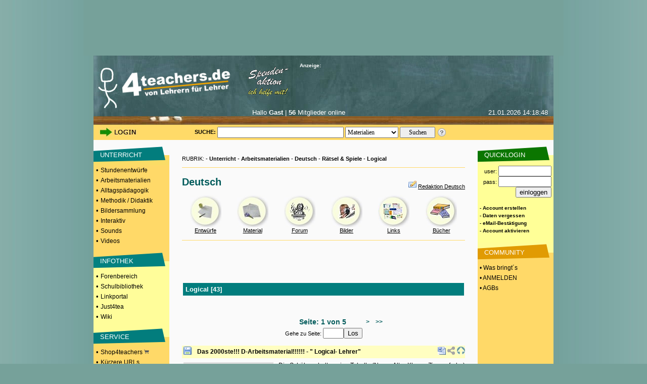

--- FILE ---
content_type: text/html; charset=UTF-8
request_url: https://www.4teachers.de/?action=show&id=6945
body_size: 10569
content:
<!DOCTYPE HTML PUBLIC "-//W3C//DTD HTML 4.01 Transitional//EN">
               <html>
                 <head>
                   <title>Deutsch: Arbeitsmaterialien Logical - 4teachers.de</title>
<link rel="canonical" href="https://www.4teachers.de/?action=show&id=6945&page=0" />
      <meta http-equiv="Content-Type" content="text/html; charset=utf-8">
                   <meta name="Keywords" content="Lehrproben,lehrproben,unterrichtsentwürfe,arbeitsmaterial,lehrer,methodik,didaktik,unterricht,unterrichtsmaterial,unterrichtsmethoden,sozialformen,lehramt,lehrer,studium,stundenentwurf,stundenentwürfe,unterrichtsentwurf,forum,foren,biologie,deutsch,englisch,mathematik,physik,erdkunde,geografie,sozialkunde,latein,pädagogik,kunst,sport,sachkunde,französisch">
                   <meta name="title" content="Deutsch: Arbeitsmaterialien Logical - 4teachers.de">
                   <meta name="robots" content="all">
<meta name="Description" content="Arbeitsmaterialien zu Deutsch, Logical. 4teachers beinhaltet ein Komplettangebot rund um das Lehramt">
      <meta name="page-type" content="Katalog Verzeichnis, Link-Liste">
                   <meta name="page-topic" content="Bildung">
                   <meta name="audience" content="Studenten,Referendare,Lehrer,Schüler,Alle">
                   <meta name="revisit-after" content="5 days">
                   <meta name="Author" content="4teachers">
                   <meta name="Owner" content="4teachers">
                   <meta name="Language" content="Deutsch">
                   <meta name="Content-Language" content="de">
                   <meta name="ObjectType" content="Information">
                   <meta name="Rating" content="General">
<meta property="og:image" content="https://media.4teachers.de/images/general/4tog.jpg">
     <meta property="og:title" content="Deutsch: Arbeitsmaterialien Logical - 4teachers.de"/>
<meta property="og:description" content="Arbeitsmaterialien zu Deutsch, Logical. 4teachers beinhaltet ein Komplettangebot rund um das Lehramt">
<meta property="og:url" content="https://www.4teachers.de/?action=show&id=6945&page=0" />
      <meta property="og:type" content="website" />
                   <meta property="fb:app_id" content="422395487776154" />  <link rel="preconnect" href="//media.4teachers.de">
  <link rel="dns-prefetch" href="//media.4teachers.de">
  <link rel="preconnect" href="//cdnjs.cloudflare.com">
  <link rel="dns-prefetch" href="//cdnjs.cloudflare.com">
  <link rel="preconnect" href="//as.4teachers.de">
  <link rel="dns-prefetch" href="//as.4teachers.de">
  <link rel="preload" href="https://media.4teachers.de/css/4t-min.css" as="style">
  <link rel="preload" href="https://media.4teachers.de/images/tafel/bg_tafel_neu_tania.jpg" as="image">

  <link rel="stylesheet" href="https://media.4teachers.de/css/4t-min.css">
  <script type="text/javascript" src="//cdnjs.cloudflare.com/ajax/libs/jquery/1.7.2/jquery.min.js"></script>
  <script type="text/javascript" src="//cdnjs.cloudflare.com/ajax/libs/jqueryui/1.10.3/jquery-ui.min.js"></script>
  <script type="text/javascript" src="//cdnjs.cloudflare.com/ajax/libs/jquery.form/3.51/jquery.form.min.js"></script>
  <script type="text/javascript" src="//cdnjs.cloudflare.com/ajax/libs/jquery-validate/1.11.1/jquery.validate.min.js "></script>
  <script type="text/javascript" src="//cdnjs.cloudflare.com/ajax/libs/qtip2/2.2.1/jquery.qtip.min.js "></script>
  <link rel="shortcut icon" href="https://media.4teachers.de/favicon.ico">
  <link rel="apple-touch-icon" href="https://media.4teachers.de/apple-touch-icon.png">
<link rel="alternate" type="application/rss+xml"  title="Neueste 4teachers-Materialien" href="https://media.4teachers.de/feeds/newest_materials.rss">
           <link rel="alternate" type="application/rss+xml"  title="Neueste 4teachers-Links" href="https://media.4teachers.de/feeds/newest_links.rss">
           <link rel="alternate" type="application/rss+xml"  title="Neueste 4teachers-Bilder" href="https://media.4teachers.de/feeds/newest_images.rss">
           <link rel="alternate" type="application/rss+xml"  title="Neueste 4teachers-Forenbeiträge" href="https://media.4teachers.de/feeds/newest_topics.rss">  <script type="text/javascript">
                <!--
                if (document.images) {
                  home0 = new Image();
                  home0.src = "https://media.4teachers.de/images/tafel/logo.png";
                  home1 = new Image();
                  home1.src = "https://media.4teachers.de/images/tafel/logo_hover.png";
                }
                -->
  </script>
  <script type="text/javascript">  
    var dialog = null;
    $(document).ready(function() {
      $.ajaxSetup({ cache: true });
      var $dialog = $('<div id="dialogResult"></div>')
        .html('Bitte warten ...')
        .dialog({autoOpen: false, modal: true, height: 400, width: 600, title: 'Dialog', dragable: false, resizable: false });
      $('body').on('click', 'a.dialog', function() {
        $dialog.html('Bitte warten ...');
        $dialog.dialog('option', 'title', this.title); 
        var url=this.href;
        $dialog.dialog('option', 'open', function(){$(this).load(url);} ); 
        $dialog.dialog('open'); 
        return false;
      });
      $('a[class=sharebutton]').each(function() {
        $(this).qtip({
          content: {
            title: $(this).attr('title'),
            text: $(this).next('.sharebuttontext').html(),
            button: 'Schließen'
          },
          show: 'click',
          hide: 'unfocus',
          style: {
            width: 420
          },
          position: {
            my: 'top right',
            at: 'bottom left'
          }
        });
      });
      $('body').on('click', '.like > .action', function(){
        $(this).closest('.like').children('.expand').load("/ajax/like.php?action=like&expanded="+$(this).parent().attr("expanded")+"&type="+$(this).parent().attr("type")+"&id="+$(this).parent().attr("linkid"));
        $(this).closest('.like').children('.expand').attr('style','cursor:pointer;');
        $(this).closest('.like').children('.expand').attr('active','true');
      });
      $('body').on('click', '.like > .expand', function(){
        if ($(this).attr("active") == "true") {
          if ($(this).parent().attr("expanded") == "false") {
            $(this).parent().attr("expanded","true");
            $(this).load("/ajax/like.php?action=show&expanded=true&type="+$(this).parent().attr("type")+"&id="+$(this).parent().attr("linkid"));
          } else {
            $(this).parent().attr("expanded","false");
            $(this).load("/ajax/like.php?action=show&expanded=false&type="+$(this).parent().attr("type")+"&id="+$(this).parent().attr("linkid"));
          }
        }
      });
   });
   
   function startVid(divID, videoID, width, height) {
     var div = $('#'+divID);     
     var newFrame = $('<iframe />').attr({
       'src': 'https://www.youtube-nocookie.com/embed/' + videoID + '?rel=0&autoplay=1',
       'width': width,
       'height': height,
       'frameBorder':'0',
       'allowfullscreen':'true'
       
     });
     div.empty();
     div.append(newFrame);
   }
   </script>

   <script async src="//as.4teachers.de/delivery/asyncjs.php"></script>
<script>(function(i,s,o,g,r,a,m){i['GoogleAnalyticsObject']=r;i[r]=i[r]||function(){(i[r].q=i[r].q||[]).push(arguments)},i[r].l=1*new Date();a=s.createElement(o),m=s.getElementsByTagName(o)[0];a.async=1;a.src=g;m.parentNode.insertBefore(a,m) })(window,document,'script','//www.google-analytics.com/analytics.js','ga');ga('create', 'UA-869023-1', 'auto');ga('set', 'anonymizeIp', true);ga('send', 'pageview');</script></head>    <body style="background-image:url(https://media.4teachers.de/images/general/bg.jpg); margin-top:0px; margin-bottom:0px; background-color:#76a19a; background-position:center">
                   <center><div style="width:930px; height:90px;  margin: 0px auto; border-width:10px;border-style:solid;border-color:#76a19a;background-color:#76a19a;"><ins data-revive-zoneid="8" data-revive-id="2e7beeff7b9c97e898471e2de6164ff9"></ins></div><div style="width:160px; height:600px; position: fixed; top: 110px;  left: 50%; margin-left: 465px;"><ins data-revive-zoneid="7" data-revive-id="2e7beeff7b9c97e898471e2de6164ff9"></ins></div><table border="0" cellspacing="0" cellpadding="0" width="910">
               <tr>
                 <td height="65" colspan="3" valign="top" align="center"><a name="top"></a>
           <table border="0" cellspacing="0" cellpadding="0" width="910" background="https://media.4teachers.de/images/tafel/bg_tafel_neu_tania.jpg">
            <tr WIDTH="910" HEIGHT="104">
             <td width="9"><img border="0" src="https://media.4teachers.de/images/tafel/trans.gif" width="9" height="1" alt ="transparent"></td>
			 <td width="41" valign="bottom"><img border="0" src="https://media.4teachers.de/images/tafel/4-tea.jpg" width="38" height="80" alt ="Startseite"></td>
             <td align="left" width="220" valign="bottom" height="103"><a href="https://www.4teachers.de/" onmouseover="document.home_rollover.src=home1.src" onmouseout="document.home_rollover.src=home0.src"><img name="home_rollover" border="0" src="https://media.4teachers.de/images/tafel/logo.png" width="230" height="85" alt ="Startseite"></a></td>
             <td width="120"  valign="top" align="center"><a href="https://www.4teachers.de/?action=ueberweisung1"><img border="0" src="https://media.4teachers.de/images/tafel/spenden.gif" alt ="Spendenaktion"></a></td>
             <td WIDTH="470" >
              <table CELLSPACING=1 CELLPADDING=0 COLS=3 WIDTH="470" border="0" >
               <tr>
                <td width="155" ><font face="Verdana,Arial" color="#FFFFFF" size="1"><b>Anzeige:</b></font></td>
                <td width="155" align=middle><a href="http://www.4teachers.de/sitemap/sitemap.html"></a><img src="https://media.4teachers.de/images/tafel/bbg_neu1.jpg" width="54" height="12" BORDER=0><a href="https://www.4teachers.de/?action=static&t=navigation_menue"><img src="https://media.4teachers.de/images/tafel/bbg_neu2.jpg" width="54" height="12" BORDER=0 ></a></td>
                <td width="155" align=middle></td></td></tr>
</table>


<table CELLSPACING= CELLPADDING=0 COLS=3 WIDTH="470" border="0" >
 <tr><td width="470" HEIGHT="60">
<ins data-revive-zoneid="9" data-revive-id="2e7beeff7b9c97e898471e2de6164ff9"></ins>  </td></tr>
</table>




<td width="10"></td>
</tr>
<tr HEIGHT="33">
<th colspan="6" valign="top">
<table CELLSPACING=1 CELLPADDING=0 COLS=4 WIDTH="900" border="0">
               <tr>
			    <td width="100" align=middle></td>
                <td width="310" valign="top" align=middle><font face="Verdana,Arial" color="#FFFFFF" size="2">Hallo <b>Gast</b> | <b>56</b> Mitglieder online</font></td>
                <td width="155" valign="top" align=right><font face="Verdana,Arial" color="#FFFFFF" size="2">21.01.2026  14:18:48</font></td>
</td></tr>
</table>

</th>
</tr>
</table>

<table border="0" id=tafel_suche cellspacing="0" cellpadding="0" width="910" HEIGHT="30">
              <tr>
               <td WIDTH="10" HEIGHT="27"></td>
               <td WIDTH="120" HEIGHT="27" valign="middle">
<a href="https://www.4teachers.de/?action=login&amp;oldaction=show&amp;id=6945"><img src="https://media.4teachers.de/images/tafel/login_tania.jpg" HEIGHT="21" WIDTH="79" border="0" alt="Login Bereich"></a></td>

<td WIDTH="70" HEIGHT="27"><img border="0" src="https://media.4teachers.de/images/tafel/trans.gif" width="27" height="1" alt ="transparent"></td><td WIDTH="10" HEIGHT="27"  valign="middle" align="center"><strong>SUCHE:&nbsp;</strong>
</td>
<td WIDTH="435" HEIGHT="27" align="left" valign="middle">
          <form id="startsearch" name="quicksearch" action="https://www.4teachers.de/">
           <input type="hidden" name="action" value="search" />
           <input type="text" name="searchstring" value="" size=12 style="width: 250px; height:22px;font-family: verdana; font-size: 12px; margin: 0px auto" />
           <select name="searchtype" style="width: 105px; height:22px;  margin: 0px auto; font-family: verdana; font-size: 12px"><option selected value="0">Materialien</option><option value="1">Bilder</option><option value="2">Foren</option><option value="3">Shopping</option><option value="4">Links</option><option value="5">Videos</option>  </select>
           <input style="width: 70px; height:22px;  margin: 0px auto; font-family: verdana; font-size: 12px;" type="submit" value="Suchen" />
          </form>
         </td><td><a href="https://www.4teachers.de/?action=static&t=suchtipps"><img border="0" src="https://media.4teachers.de/images/tafel/hilfe_suche.png" width="18" height="18" alt="Hilfe zur Suche" title="Hilfe zur Suche"></a></td>
<td width="60" height="27"></td>
</tr>
</table><ins data-revive-zoneid="10" data-revive-id="2e7beeff7b9c97e898471e2de6164ff9"></ins>    </td>
               </tr>
               <tr valign="top" align="center">
                 <td width="150" bgcolor="#ffd968"><table BORDER=0 CELLSPACING=0 CELLPADDING=1  WIDTH="150">
             <tr><td bgcolor="#fafafa" height="10" valign="bottom"></td></tr><tr><td BACKGROUND="https://media.4teachers.de/images/general/bg_unterricht.gif" bgcolor="#fafafa" height="40" valign="middle">&nbsp;&nbsp;&nbsp;&nbsp;<a href="https://www.4teachers.de/?action=show&id=4" class=uschriftm>UNTERRICHT</a></td></tr><tr><td bgcolor="#ffd968" height="10"><font size=2>&nbsp;&bull; <a href="https://www.4teachers.de/?action=show&id=8" class=navmelnk>Stundenentwürfe</a></font></td></tr><tr><td bgcolor="#ffd968" height="10"><font size=2>&nbsp;&bull; <a href="https://www.4teachers.de/?action=show&id=9" class=navmelnk>Arbeitsmaterialien</a></font></td></tr><tr><td bgcolor="#ffd968" height="10"><font size=2>&nbsp;&bull; <a href="https://www.4teachers.de/?action=show&id=10" class=navmelnk>Alltagspädagogik</a></font></td></tr><tr><td bgcolor="#ffd968" height="10"><font size=2>&nbsp;&bull; <a href="https://www.4teachers.de/?action=show&id=2445" class=navmelnk>Methodik / Didaktik</a></font></td></tr><tr><td bgcolor="#ffd968" height="10"><font size=2>&nbsp;&bull; <a href="https://www.4teachers.de/?action=show&id=6499" class=navmelnk>Bildersammlung</a></font></td></tr><tr><td bgcolor="#ffd968" height="10"><font size=2>&nbsp;&bull; <a href="https://www.4teachers.de/?action=show&id=668771" class=navmelnk>Interaktiv</a></font></td></tr><tr><td bgcolor="#ffd968" height="10"><font size=2>&nbsp;&bull; <a href="https://www.4teachers.de/?action=show&id=668772" class=navmelnk>Sounds</a></font></td></tr><tr><td bgcolor="#ffd968" height="10"><font size=2>&nbsp;&bull; <a href="https://www.4teachers.de/?action=show&id=668773" class=navmelnk>Videos</a></font></td></tr><tr><td bgcolor="#ffd968" height="10" valign="bottom"></td></tr><tr><td BACKGROUND="https://media.4teachers.de/images/general/bg_infothek.gif" bgcolor="#3366FF" height="40" valign="middle">&nbsp;&nbsp;&nbsp;&nbsp;<a href="https://www.4teachers.de/?action=show&id=7" class=uschriftm>INFOTHEK</a></td></tr><tr><td bgcolor="#fffd9a" height="10"><font size=2>&nbsp;&bull; <a href="https://www.4teachers.de/?action=show&id=16" class=navmelnk>Forenbereich</a></font></td></tr><tr><td bgcolor="#fffd9a" height="10"><font size=2>&nbsp;&bull; <a href="https://www.4teachers.de/?action=show&id=17" class=navmelnk>Schulbibliothek</a></font></td></tr><tr><td bgcolor="#fffd9a" height="10"><font size=2>&nbsp;&bull; <a href="https://www.4teachers.de/?action=show&id=18" class=navmelnk>Linkportal</a></font></td></tr><tr><td bgcolor="#fffd9a" height="10"><font size=2>&nbsp;&bull; <a href="https://www.4teachers.de/?action=show&id=5377" class=navmelnk>Just4tea</a></font></td></tr><tr><td bgcolor="#fffd9a" height="10"><font size=2>&nbsp;&bull; <a href="https://www.4teachers.de/?action=wiki" class=navmelnk>Wiki</a></font></td></tr><tr><td bgcolor="#fffd9a" height="10" valign="bottom"></td></tr><tr><td BACKGROUND="https://media.4teachers.de/images/general/bg_service.gif" bgcolor="#33CC33" height="40" valign="middle">&nbsp;&nbsp;&nbsp;&nbsp;<a href="https://www.4teachers.de/?action=show&id=2448" class=uschriftm>SERVICE</a></td></tr><tr><td bgcolor="#ffd968" height="10"><font size=2>&nbsp;&bull; <a href="https://shop.4teachers.de" class=navmelnk target=_blank>Shop4teachers <img src="https://media.4teachers.de/images/icons/shop.png" width="10" border="0"></a></td></tr><tr><td bgcolor="#ffd968" height="10"><font size=2>&nbsp;&bull; <a href="https://www.4teachers.de/?action=url" class="navmelnk">Kürzere URLs</a></font></td></tr><tr><td bgcolor="#ffd968" height="10"><font size=2>&nbsp;&bull; <a href="https://blog4schools.de" class="navmelnk" target=_blank>4teachers Blogs</a></font></td></tr><tr><td bgcolor="#ffd968" height="10"><font size=2>&nbsp;&bull; <a href="http://www.news4teachers.de" class="navmelnk" target=_blank>News4teachers</a></font></td></tr><tr><td bgcolor="#ffd968" height="10"><font size=2>&nbsp;&bull; <a href="https://www.4teachers.de/?action=static&t=stellenboerse" class=navmelnk>Stellenangebote</a></font></td></tr><tr><td bgcolor="#ffd968" height="10" valign="bottom"></td></tr><tr><td BACKGROUND="https://media.4teachers.de/images/general/bg_ueber_uns.gif"  height="40" valign="middle">&nbsp;&nbsp;&nbsp;&nbsp;<a href="https://www.4teachers.de/?action=static&t=uns" class=uschriftm>ÜBER UNS</a></td></tr><tr><td bgcolor="#fffd9a" height="10"><font size=2>&nbsp;&bull; <a href="https://www.4teachers.de/?action=kontakt" class=navmelnk>Kontakt</a></font></td></tr><tr><td bgcolor="#fffd9a" height="10"><font size=2>&nbsp;&bull; <a href="https://www.4teachers.de/?action=static&t=overview" class=navmelnk>Was bringt's?</a></font></td></tr><tr><td bgcolor="#fffd9a" height="10"><font size=2>&nbsp;&bull; <a href="https://www.4teachers.de/?action=static&t=presse" class=navmelnk>Mediadaten</a></font></td></tr><tr><td bgcolor="#fffd9a" height="10"><font size=2>&nbsp;&bull; <a href="https://www.4teachers.de/?action=static&t=stats" class=navmelnk>Statistik</a></font><br><br></td></tr>
</table>

<table BORDER=0 CELLSPACING=0 CELLPADDING=0 HEIGHT="100%" WIDTH="150">
<tr><td  align=center><br>
<ins data-revive-zoneid="11" data-revive-id="2e7beeff7b9c97e898471e2de6164ff9"></ins></td></tr>

</table>    </td>
                 <td width="610">    
                   <table width="560">
                     <tr><td valign="top"><table BORDER="0" CELLSPACING="0" CELLPADDING="0" width="100%">
                    <tr><td height="25" align=center>&nbsp;</font></td></tr>
                    <tr><td height="20"><div id="breadcrumb">RUBRIK:  - <a href="/?action=show&id=4&page=0" class="navlink">Unterricht</a> - <a href="/?action=show&id=9&page=0" class="navlink">Arbeitsmaterialien</a> - <a href="/?action=show&id=41&page=0" class="navlink">Deutsch</a> - <a href="/?action=show&id=4878&page=0" class="navlink">Rätsel & Spiele</a> - <a href="/?action=show&id=6945&page=0" class="navlink">Logical</a></div></td></tr></table><hr size=1 color="#FFD968"><table BORDER=0 CELLSPACING=0 CELLPADDING=0 width=100%>
<tr><td>

<table BORDER=0 CELLSPACING=0 CELLPADDING=0 width=100%>
<tr><td height="10"></td></tr>
<tr><td height="40" class="fontnavfn"><h1>Deutsch</h1></td>
<td align="right"><a href="./?action=writemessage&msgto=150278" ><img src="https://media.4teachers.de/images/community/icons/reply.png" border=0 alt="Nachricht an die Redaktion Deutsch"></a> <a href="./?action=writemessage&msgto=150278" class="fachnav">Redaktion Deutsch</a></td></tr></table>

<table BORDER=0 CELLSPACING=0 CELLPADDING=0 width="100%">
<tr><td align=center valign=middle width="14%" height="62"> <a href="./?action=show&id=21" class=navlink><img SRC="https://media.4teachers.de/images/rubriken/navigation/fachnav_entwuerfe.jpg" alt="Stundenentwürfe Deutsch"  BORDER=0 height=62 width=62></a></td>

<td align=center valign=middle width="14%" height="62"><a href="./?action=show&id=41" class=navlink><img src="https://media.4teachers.de/images/rubriken/navigation/fachnav_materialien.jpg" alt="Arbeitsmaterialien Deutsch"  BORDER=0 height=62 width=62></a> </td>


<td align=center valign=middle width="14%" height="62" ><a href="./?action=show&id=7322" class=navlink><img SRC="https://media.4teachers.de/images/rubriken/navigation/fachnav_foren.jpg" alt="Forum Deutsch"  BORDER=0 height=62 width=62></a></td>

<td align=center valign=middle width="14%" height="62" ><a href="./?action=show&id=667388" class=navlink><img SRC="https://media.4teachers.de/images/rubriken/navigation/fachnav_bilder.jpg" alt="Bildersammlung Deutsch"  BORDER=0 height=62 width=62></a></td>

<td align=center valign=middle width="14%" height="62"><a href="./?action=show&id=1905" class=navlink><img SRC="https://media.4teachers.de/images/rubriken/navigation/fachnav_links.jpg" alt="Links Deutsch"  BORDER=0 height=62 width=62></a></td>

<td align=center valign=middle width="14%" height="62" ><a href="./?action=show&id=3771" class=navlink><img SRC="https://media.4teachers.de/images/rubriken/navigation/fachnav_buecher.jpg" alt="Literatur Deutsch"  BORDER=0 height=62 width=62></a></td><tr>


<tr><td align=center valign=middle width="14%"><a href="./?action=show&id=21" class=fachnav>Entwürfe</a></td>
<td align=center valign=middle width="14%"><a href="./?action=show&id=41" class=fachnav>Material</a></td>
<td align=center valign=middle width="14%"><a href="./?action=show&id=7322" class=fachnav>Forum</a></td>
<td align=center valign=middle width="14%"><a href="./?action=show&id=667388"  class=fachnav>Bilder</a></td>
<td align=center valign=middle width="14%"><a href="./?action=show&id=1905" class=fachnav>Links</a></td>
<td align=center valign=middle width="14%"><a href="./?action=show&id=3771" class=fachnav>Bücher</a></td></tr>
<tr><td height="5"></td></tr>
</table>

</td>
</tr>
</table>
<hr style="height: 1px;color: #FFD968;background-color:#FFD968; border:none;">
<table border="0" width="100%" cellpadding="5">

	<tr height="75" valign="top">
		<td>
		<center><ins data-revive-zoneid="12" data-revive-id="2e7beeff7b9c97e898471e2de6164ff9"></ins></center></td>
	</tr>
<tr>
<td bgcolor="#027D7D"><h2 class="fontnavfnw" style="margin:0px;">Logical [43]</h2></td>
</tr>

</table><br><table BORDER="0" CELLSPACING="0" CELLPADDING="0"  WIDTH="100%" ><tr><td>
<table width=560 border=0 CELLSPACING=0 CELLPADDING=5>
</tr>
</table>
</td></tr></table><table width="100%" border=0 ><tr><td align=center valign=middle></td></tr></td></tr><tr><td height=10 colspan=4>&nbsp;</td></tr></table><table width="100%" border=0><tr><td align=right width="200">&nbsp;</td><td align=center width="160"><font class="fontnavfn">Seite: 1 von 5</font></td><td align=left width="200"><a href="/?action=show&id=6945&page=1" class="bignavn">&nbsp;>&nbsp;&nbsp;</a><a href="/?action=show&id=6945&page=4" class="bignavn">&nbsp;&nbsp;>></a></td></tr><tr><td align="center" valign="bottom" colspan="3"><form action="/" method="get"><input type="hidden" name="action" value="show"/><input type="hidden" name="id" value="6945"/>Gehe zu Seite: <input type="text" name="go_page" size="3"/><input type="submit" value="Los"/></form></td></tr></table><table width="100%" border="0" cellpadding="0" cellspacing="0"><tr><td width="30" HEIGHT="16" BGCOLOR="#FFFEC1" valign="middle">
                        &nbsp;<a href="/?action=download&downloadtype=material&downloadid=14166&amp;oldaction=show&amp;id=6945"><img src="https://media.4teachers.de/images/disk.png"></a>&nbsp;&nbsp;</td><td WIDTH="430" HEIGHT="25" BGCOLOR="#FFFEC1" valign="middle"><a href="/?action=download&downloadtype=material&downloadid=14166&amp;oldaction=show&amp;id=6945" class="navlink">Das 2000ste!!! D-Arbeitsmaterial!!!!!!  -  " Logical- Lehrer"</a><td BGCOLOR="#FFFEC1" valign="center" align="right"><img src="https://media.4teachers.de/images/extensionicons/doc.gif" width="16" height="16" title="Word 2003 Dokument (doc)" alt="Word 2003 Dokument (doc)">&nbsp;<a href="#teilen" class="sharebutton" title="URL zu diesem Material"><img src="https://media.4teachers.de/images/listen/share.png" width="16" height="16" border="0" title="Teilen" alt="Teilen"/></a><span class="sharebuttontext"><input type="text" class="sharebuttoninput" value="https://www.4teachers.de/?action=material&id=14166"/></span>&nbsp;<a href="#top"><img src="https://media.4teachers.de/images/listen/back.gif" border=0 height="16" width="16" title="Seitenanfang" alt="Seitenanfang"></a></td></tr><tr><td colspan=3 height=5></td></tr><tr><td colspan=3><div style="width: 170px; max-height: 240px; background: #DEDEDE; float: left; text-align: center;margin: 3px 10px 5px 3px;border: 4px solid #DEDEDE;"><a href="/?action=download&downloadtype=material&downloadid=14166&amp;oldaction=show&amp;id=6945"><img style="max-width:170px; max-height:240px" src="https://media.4teachers.de/images/material_thumbs/material.14166-thumb.jpg" alt="Das 2000ste!!! D-Arbeitsmaterial!!!!!!  -  " Logical- Lehrer"" title="Das 2000ste!!! D-Arbeitsmaterial!!!!!!  -  " Logical- Lehrer""></a></div><div style="font-size: 12px;line-height: 1.6em;">Die Schüler erhalten eine Tabelle (Name-Alter-Klasse-Zimmerfarbe) und Informationen, die ihnen helfen die Tabelle auszufüllen. Sie lesen die Sätze der Reihe nach, tragen in die Tabelle ein, was sie beim ersten Lesen herausbekommen und streichen den entsprechenden Satz durch. Dann lesen sie die übrig gebliebenen Sätze mehrmals durch und ergänzen. -  ab 4. Klasse. </div><br>&nbsp;</td></tr><tr><td height=25 width=430 colspan=3 style="color: #7B7B7B;"><a href="https://www.4teachers.de/?action=userinfo&user=12159"><img src="https://media.4teachers.de/images/community/icons/mat_square.png" border="0" height="8" width="15" title="Userprofil anzeigen" alt="Userprofil anzeigen"></a> 2 Seiten, zur Verfügung gestellt von <a href="/?action=userinfo&user=12159" alt="zum Profil" title="zum Profil"><strong>indidi</strong></a>&nbsp;&nbsp;am 16.02.2005<i>, geändert am 16.06.2005</i></td></tr><tr><td colspan=3 style="height:25px;color: #7B7B7B; vertical-align:middle"><img src="https://media.4teachers.de/images/community/icons/more_square.png" border="0" height="8" width="15" title="Mehr von" alt="Mehr von"> Mehr von indidi:&nbsp;&nbsp;<a href="https://www.4teachers.de/?action=mymaterials&mymaterials_userid=12159"><img src="https://media.4teachers.de/images/disk.png" width="16" height="16" border="0" title="Material" alt="Material"></a>&nbsp;&nbsp;&nbsp;<a href="https://www.4teachers.de/?action=myimages&myimages_userid=12159"><img src="https://media.4teachers.de/images/bilder.png" width="16" height="16" border="0" title="Bilder" alt="Bilder"></a>&nbsp;&nbsp;&nbsp;<a href="https://www.4teachers.de/?action=mytopics&mytopics_userid=12159"><img src="https://media.4teachers.de/images/forum.png" width="16" height="16" border="0" title="Foren" alt="Foren"></a>&nbsp;&nbsp;&nbsp;<a href="https://www.4teachers.de/?action=mylinks&mylinks_userid=12159"><img src="https://media.4teachers.de/images/link.png" width="16" height="16" border="0" title="Links" alt="Links"></a>&nbsp;<tr><td colspan=3 style="height:25px; color: #7B7B7B; vertical-align:middle"><img src="https://media.4teachers.de/images/community/icons/more_square.png" border="0" height="8" width="15" title="Kommentare" alt="Kommentare">&nbsp;<a href="https://www.4teachers.de/dialog.php?action=comment&type=material&id=14166" title="Kommentare" class="dialog">Kommentare</a>: 10&nbsp;&nbsp;&nbsp;&nbsp;</td></tr><tr><td colspan=3 style="height:25px; color: #7B7B7B; vertical-align:middle"></td></tr></table><br/><br/><table width="100%" border="0" cellpadding="0" cellspacing="0"><tr><td width="30" HEIGHT="16" BGCOLOR="#FFFEC1" valign="middle">
                        &nbsp;<a href="/?action=download&downloadtype=material&downloadid=81294&amp;oldaction=show&amp;id=6945"><img src="https://media.4teachers.de/images/disk.png"></a>&nbsp;&nbsp;</td><td WIDTH="430" HEIGHT="25" BGCOLOR="#FFFEC1" valign="middle"><a href="/?action=download&downloadtype=material&downloadid=81294&amp;oldaction=show&amp;id=6945" class="navlink">Logik II gefragt: Wer wohnt in welchem Haus? </a><td BGCOLOR="#FFFEC1" valign="center" align="right"><img src="https://media.4teachers.de/images/extensionicons/pdf.gif" width="16" height="16" title="Adobe Acrobat Datei" alt="Adobe Acrobat Datei">&nbsp;<a href="#teilen" class="sharebutton" title="URL zu diesem Material"><img src="https://media.4teachers.de/images/listen/share.png" width="16" height="16" border="0" title="Teilen" alt="Teilen"/></a><span class="sharebuttontext"><input type="text" class="sharebuttoninput" value="https://www.4teachers.de/?action=material&id=81294"/></span>&nbsp;<a href="#top"><img src="https://media.4teachers.de/images/listen/back.gif" border=0 height="16" width="16" title="Seitenanfang" alt="Seitenanfang"></a></td></tr><tr><td colspan=3 height=5></td></tr><tr><td colspan=3><div style="width: 170px; max-height: 240px; background: #DEDEDE; float: left; text-align: center;margin: 3px 10px 5px 3px;border: 4px solid #DEDEDE;"><a href="/?action=download&downloadtype=material&downloadid=81294&amp;oldaction=show&amp;id=6945"><img style="max-width:170px; max-height:240px" src="https://media.4teachers.de/images/material_thumbs/material.81294-thumb.jpg" alt="Logik II gefragt: Wer wohnt in welchem Haus? " title="Logik II gefragt: Wer wohnt in welchem Haus? "></a></div><div style="font-size: 12px;line-height: 1.6em;">Im Dorf Hühnergeschrei (Oberösterreich) wohnen in fünf Häuser fünf Nationen friedlich nebeneinander. Die Bewohner haben verschiedene Haustiere, lieben verschiedene Getränke und haben verschiedene Hobbys. Jedes Haus hat eine andere Farbe. </div><br>&nbsp;</td></tr><tr><td height=25 width=430 colspan=3 style="color: #7B7B7B;"><a href="https://www.4teachers.de/?action=userinfo&user=304313"><img src="https://media.4teachers.de/images/community/icons/mat_square.png" border="0" height="8" width="15" title="Userprofil anzeigen" alt="Userprofil anzeigen"></a> 4 Seiten, zur Verfügung gestellt von <a href="/?action=userinfo&user=304313" alt="zum Profil" title="zum Profil"><strong>twinny_ehre</strong></a>&nbsp;&nbsp;am 25.04.2023</td></tr><tr><td colspan=3 style="height:25px;color: #7B7B7B; vertical-align:middle"><img src="https://media.4teachers.de/images/community/icons/more_square.png" border="0" height="8" width="15" title="Mehr von" alt="Mehr von"> Mehr von twinny_ehre:&nbsp;&nbsp;<a href="https://www.4teachers.de/?action=mymaterials&mymaterials_userid=304313"><img src="https://media.4teachers.de/images/disk.png" width="16" height="16" border="0" title="Material" alt="Material"></a>&nbsp;&nbsp;&nbsp;<a href="https://www.4teachers.de/?action=myimages&myimages_userid=304313"><img src="https://media.4teachers.de/images/bilder.png" width="16" height="16" border="0" title="Bilder" alt="Bilder"></a>&nbsp;&nbsp;&nbsp;<a href="https://www.4teachers.de/?action=mytopics&mytopics_userid=304313"><img src="https://media.4teachers.de/images/forum.png" width="16" height="16" border="0" title="Foren" alt="Foren"></a>&nbsp;&nbsp;&nbsp;<a href="https://www.4teachers.de/?action=mylinks&mylinks_userid=304313"><img src="https://media.4teachers.de/images/link.png" width="16" height="16" border="0" title="Links" alt="Links"></a>&nbsp;<tr><td colspan=3 style="height:25px; color: #7B7B7B; vertical-align:middle"><img src="https://media.4teachers.de/images/community/icons/more_square.png" border="0" height="8" width="15" title="Kommentare" alt="Kommentare">&nbsp;<a href="https://www.4teachers.de/dialog.php?action=comment&type=material&id=81294" title="Kommentare" class="dialog">Kommentare</a>: 1&nbsp;&nbsp;&nbsp;&nbsp;</td></tr><tr><td colspan=3 style="height:25px; color: #7B7B7B; vertical-align:middle"></td></tr></table><br/><br/><table width="100%" border="0" cellpadding="0" cellspacing="0"><tr><td width="30" HEIGHT="16" BGCOLOR="#FFFEC1" valign="middle">
                        &nbsp;<a href="/?action=download&downloadtype=material&downloadid=78622&amp;oldaction=show&amp;id=6945"><img src="https://media.4teachers.de/images/disk.png"></a>&nbsp;&nbsp;</td><td WIDTH="430" HEIGHT="25" BGCOLOR="#FFFEC1" valign="middle"><a href="/?action=download&downloadtype=material&downloadid=78622&amp;oldaction=show&amp;id=6945" class="navlink">Logik gefragt: Wer wohnt in welchem Haus?</a><td BGCOLOR="#FFFEC1" valign="center" align="right"><img src="https://media.4teachers.de/images/extensionicons/pdf.gif" width="16" height="16" title="Adobe Acrobat Datei" alt="Adobe Acrobat Datei">&nbsp;<a href="#teilen" class="sharebutton" title="URL zu diesem Material"><img src="https://media.4teachers.de/images/listen/share.png" width="16" height="16" border="0" title="Teilen" alt="Teilen"/></a><span class="sharebuttontext"><input type="text" class="sharebuttoninput" value="https://www.4teachers.de/?action=material&id=78622"/></span>&nbsp;<a href="#top"><img src="https://media.4teachers.de/images/listen/back.gif" border=0 height="16" width="16" title="Seitenanfang" alt="Seitenanfang"></a></td></tr><tr><td colspan=3 height=5></td></tr><tr><td colspan=3><div style="width: 170px; max-height: 240px; background: #DEDEDE; float: left; text-align: center;margin: 3px 10px 5px 3px;border: 4px solid #DEDEDE;"><a href="/?action=download&downloadtype=material&downloadid=78622&amp;oldaction=show&amp;id=6945"><img style="max-width:170px; max-height:240px" src="https://media.4teachers.de/images/material_thumbs/material.78622-thumb.jpg" alt="Logik gefragt: Wer wohnt in welchem Haus?" title="Logik gefragt: Wer wohnt in welchem Haus?"></a></div><div style="font-size: 12px;line-height: 1.6em;">Im Jenseits (Gemeinde St. Martin, Oberösterreich) wohnen in sieben Häuser sieben Nationen friedlich nebeneinander. Die Bewohner haben verschiedene Berufe,... 
 Jedes Haus hat eine andere Farbe.
Lies die Sätze genau und trage die richtigen Aussagen in die Tabelle ein.
</div><br>&nbsp;</td></tr><tr><td height=25 width=430 colspan=3 style="color: #7B7B7B;"><a href="https://www.4teachers.de/?action=userinfo&user=304313"><img src="https://media.4teachers.de/images/community/icons/mat_square.png" border="0" height="8" width="15" title="Userprofil anzeigen" alt="Userprofil anzeigen"></a> 4 Seiten, zur Verfügung gestellt von <a href="/?action=userinfo&user=304313" alt="zum Profil" title="zum Profil"><strong>twinny_ehre</strong></a>&nbsp;&nbsp;am 11.08.2020</td></tr><tr><td colspan=3 style="height:25px;color: #7B7B7B; vertical-align:middle"><img src="https://media.4teachers.de/images/community/icons/more_square.png" border="0" height="8" width="15" title="Mehr von" alt="Mehr von"> Mehr von twinny_ehre:&nbsp;&nbsp;<a href="https://www.4teachers.de/?action=mymaterials&mymaterials_userid=304313"><img src="https://media.4teachers.de/images/disk.png" width="16" height="16" border="0" title="Material" alt="Material"></a>&nbsp;&nbsp;&nbsp;<a href="https://www.4teachers.de/?action=myimages&myimages_userid=304313"><img src="https://media.4teachers.de/images/bilder.png" width="16" height="16" border="0" title="Bilder" alt="Bilder"></a>&nbsp;&nbsp;&nbsp;<a href="https://www.4teachers.de/?action=mytopics&mytopics_userid=304313"><img src="https://media.4teachers.de/images/forum.png" width="16" height="16" border="0" title="Foren" alt="Foren"></a>&nbsp;&nbsp;&nbsp;<a href="https://www.4teachers.de/?action=mylinks&mylinks_userid=304313"><img src="https://media.4teachers.de/images/link.png" width="16" height="16" border="0" title="Links" alt="Links"></a>&nbsp;<tr><td colspan=3 style="height:25px; color: #7B7B7B; vertical-align:middle"><img src="https://media.4teachers.de/images/community/icons/more_square.png" border="0" height="8" width="15" title="Kommentare" alt="Kommentare">&nbsp;<a href="https://www.4teachers.de/dialog.php?action=comment&type=material&id=78622" title="Kommentare" class="dialog">Kommentare</a>: 0&nbsp;&nbsp;&nbsp;&nbsp;</td></tr><tr><td colspan=3 style="height:25px; color: #7B7B7B; vertical-align:middle"></td></tr></table><br/><br/><table width="100%" border="0" cellpadding="0" cellspacing="0"><tr><td width="30" HEIGHT="16" BGCOLOR="#FFFEC1" valign="middle">
                        &nbsp;<a href="/?action=download&downloadtype=material&downloadid=73656&amp;oldaction=show&amp;id=6945"><img src="https://media.4teachers.de/images/disk.png"></a>&nbsp;&nbsp;</td><td WIDTH="430" HEIGHT="25" BGCOLOR="#FFFEC1" valign="middle"><a href="/?action=download&downloadtype=material&downloadid=73656&amp;oldaction=show&amp;id=6945" class="navlink">Logical "Tante Rosas Geburtstag"</a><td BGCOLOR="#FFFEC1" valign="center" align="right"><img src="https://media.4teachers.de/images/extensionicons/zip.gif" width="16" height="16" title="ZIP-Archiv" alt="ZIP-Archiv">&nbsp;<a href="#teilen" class="sharebutton" title="URL zu diesem Material"><img src="https://media.4teachers.de/images/listen/share.png" width="16" height="16" border="0" title="Teilen" alt="Teilen"/></a><span class="sharebuttontext"><input type="text" class="sharebuttoninput" value="https://www.4teachers.de/?action=material&id=73656"/></span>&nbsp;<a href="#top"><img src="https://media.4teachers.de/images/listen/back.gif" border=0 height="16" width="16" title="Seitenanfang" alt="Seitenanfang"></a></td></tr><tr><td colspan=3 height=5></td></tr><tr><td colspan=3><div style="width: 170px; max-height: 240px; background: #DEDEDE; float: left; text-align: center;margin: 3px 10px 5px 3px;border: 4px solid #DEDEDE;"><a href="/?action=download&downloadtype=material&downloadid=73656&amp;oldaction=show&amp;id=6945"><img style="max-width:170px; max-height:240px" src="https://media.4teachers.de/images/material_thumbs/material.73656-thumb.jpg" alt="Logical "Tante Rosas Geburtstag"" title="Logical "Tante Rosas Geburtstag""></a></div><div style="font-size: 12px;line-height: 1.6em;">Logical
Sinnerfassendes Lesen</div><br>&nbsp;</td></tr><tr><td height=25 width=430 colspan=3 style="color: #7B7B7B;"><a href="https://www.4teachers.de/?action=userinfo&user=338689"><img src="https://media.4teachers.de/images/community/icons/mat_square.png" border="0" height="8" width="15" title="Userprofil anzeigen" alt="Userprofil anzeigen"></a> 1 Seite, zur Verfügung gestellt von <a href="/?action=userinfo&user=338689" alt="zum Profil" title="zum Profil"><strong>rieseadam</strong></a>&nbsp;&nbsp;am 20.10.2016</td></tr><tr><td colspan=3 style="height:25px;color: #7B7B7B; vertical-align:middle"><img src="https://media.4teachers.de/images/community/icons/more_square.png" border="0" height="8" width="15" title="Mehr von" alt="Mehr von"> Mehr von rieseadam:&nbsp;&nbsp;<a href="https://www.4teachers.de/?action=mymaterials&mymaterials_userid=338689"><img src="https://media.4teachers.de/images/disk.png" width="16" height="16" border="0" title="Material" alt="Material"></a>&nbsp;&nbsp;&nbsp;<a href="https://www.4teachers.de/?action=myimages&myimages_userid=338689"><img src="https://media.4teachers.de/images/bilder.png" width="16" height="16" border="0" title="Bilder" alt="Bilder"></a>&nbsp;&nbsp;&nbsp;<a href="https://www.4teachers.de/?action=mytopics&mytopics_userid=338689"><img src="https://media.4teachers.de/images/forum.png" width="16" height="16" border="0" title="Foren" alt="Foren"></a>&nbsp;&nbsp;&nbsp;<a href="https://www.4teachers.de/?action=mylinks&mylinks_userid=338689"><img src="https://media.4teachers.de/images/link.png" width="16" height="16" border="0" title="Links" alt="Links"></a>&nbsp;<tr><td colspan=3 style="height:25px; color: #7B7B7B; vertical-align:middle"><img src="https://media.4teachers.de/images/community/icons/more_square.png" border="0" height="8" width="15" title="Kommentare" alt="Kommentare">&nbsp;<a href="https://www.4teachers.de/dialog.php?action=comment&type=material&id=73656" title="Kommentare" class="dialog">Kommentare</a>: 4&nbsp;&nbsp;&nbsp;&nbsp;</td></tr><tr><td colspan=3 style="height:25px; color: #7B7B7B; vertical-align:middle"></td></tr></table><br/><br/><table width="100%" border="0" cellpadding="0" cellspacing="0"><tr><td width="30" HEIGHT="16" BGCOLOR="#FFFEC1" valign="middle">
                        &nbsp;<a href="/?action=download&downloadtype=material&downloadid=73741&amp;oldaction=show&amp;id=6945"><img src="https://media.4teachers.de/images/disk.png"></a>&nbsp;&nbsp;</td><td WIDTH="430" HEIGHT="25" BGCOLOR="#FFFEC1" valign="middle"><a href="/?action=download&downloadtype=material&downloadid=73741&amp;oldaction=show&amp;id=6945" class="navlink">Logical</a><td BGCOLOR="#FFFEC1" valign="center" align="right"><img src="https://media.4teachers.de/images/extensionicons/docx.gif" width="16" height="16" title="Word 2007/10 Dokument (docx)" alt="Word 2007/10 Dokument (docx)">&nbsp;<a href="#teilen" class="sharebutton" title="URL zu diesem Material"><img src="https://media.4teachers.de/images/listen/share.png" width="16" height="16" border="0" title="Teilen" alt="Teilen"/></a><span class="sharebuttontext"><input type="text" class="sharebuttoninput" value="https://www.4teachers.de/?action=material&id=73741"/></span>&nbsp;<a href="#top"><img src="https://media.4teachers.de/images/listen/back.gif" border=0 height="16" width="16" title="Seitenanfang" alt="Seitenanfang"></a></td></tr><tr><td colspan=3 height=5></td></tr><tr><td colspan=3><div style="width: 170px; max-height: 240px; background: #DEDEDE; float: left; text-align: center;margin: 3px 10px 5px 3px;border: 4px solid #DEDEDE;"><a href="/?action=download&downloadtype=material&downloadid=73741&amp;oldaction=show&amp;id=6945"><img style="max-width:170px; max-height:240px" src="https://media.4teachers.de/images/material_thumbs/material.73741-thumb.jpg" alt="Logical" title="Logical"></a></div><div style="font-size: 12px;line-height: 1.6em;">Kleines Logikrätsel für Vertretungsstunden</div><br>&nbsp;</td></tr><tr><td height=25 width=430 colspan=3 style="color: #7B7B7B;"><a href="https://www.4teachers.de/?action=userinfo&user=487157"><img src="https://media.4teachers.de/images/community/icons/mat_square.png" border="0" height="8" width="15" title="Userprofil anzeigen" alt="Userprofil anzeigen"></a> 2 Seiten, zur Verfügung gestellt von <a href="/?action=userinfo&user=487157" alt="zum Profil" title="zum Profil"><strong>suede</strong></a>&nbsp;&nbsp;am 08.11.2016</td></tr><tr><td colspan=3 style="height:25px;color: #7B7B7B; vertical-align:middle"><img src="https://media.4teachers.de/images/community/icons/more_square.png" border="0" height="8" width="15" title="Mehr von" alt="Mehr von"> Mehr von suede:&nbsp;&nbsp;<a href="https://www.4teachers.de/?action=mymaterials&mymaterials_userid=487157"><img src="https://media.4teachers.de/images/disk.png" width="16" height="16" border="0" title="Material" alt="Material"></a>&nbsp;&nbsp;&nbsp;<a href="https://www.4teachers.de/?action=myimages&myimages_userid=487157"><img src="https://media.4teachers.de/images/bilder.png" width="16" height="16" border="0" title="Bilder" alt="Bilder"></a>&nbsp;&nbsp;&nbsp;<a href="https://www.4teachers.de/?action=mytopics&mytopics_userid=487157"><img src="https://media.4teachers.de/images/forum.png" width="16" height="16" border="0" title="Foren" alt="Foren"></a>&nbsp;&nbsp;&nbsp;<a href="https://www.4teachers.de/?action=mylinks&mylinks_userid=487157"><img src="https://media.4teachers.de/images/link.png" width="16" height="16" border="0" title="Links" alt="Links"></a>&nbsp;<tr><td colspan=3 style="height:25px; color: #7B7B7B; vertical-align:middle"><img src="https://media.4teachers.de/images/community/icons/more_square.png" border="0" height="8" width="15" title="Kommentare" alt="Kommentare">&nbsp;<a href="https://www.4teachers.de/dialog.php?action=comment&type=material&id=73741" title="Kommentare" class="dialog">Kommentare</a>: 1&nbsp;&nbsp;&nbsp;&nbsp;</td></tr><tr><td colspan=3 style="height:25px; color: #7B7B7B; vertical-align:middle"></td></tr></table><br/><br/><table width="100%" border="0" cellpadding="0" cellspacing="0"><tr><td width="30" HEIGHT="16" BGCOLOR="#FFFEC1" valign="middle">
                        &nbsp;<a href="/?action=download&downloadtype=material&downloadid=59144&amp;oldaction=show&amp;id=6945"><img src="https://media.4teachers.de/images/disk.png"></a>&nbsp;&nbsp;</td><td WIDTH="430" HEIGHT="25" BGCOLOR="#FFFEC1" valign="middle"><a href="/?action=download&downloadtype=material&downloadid=59144&amp;oldaction=show&amp;id=6945" class="navlink">In Cornwall</a><td BGCOLOR="#FFFEC1" valign="center" align="right"><img src="https://media.4teachers.de/images/extensionicons/doc.gif" width="16" height="16" title="Word 2003 Dokument (doc)" alt="Word 2003 Dokument (doc)">&nbsp;<a href="#teilen" class="sharebutton" title="URL zu diesem Material"><img src="https://media.4teachers.de/images/listen/share.png" width="16" height="16" border="0" title="Teilen" alt="Teilen"/></a><span class="sharebuttontext"><input type="text" class="sharebuttoninput" value="https://www.4teachers.de/?action=material&id=59144"/></span>&nbsp;<a href="#top"><img src="https://media.4teachers.de/images/listen/back.gif" border=0 height="16" width="16" title="Seitenanfang" alt="Seitenanfang"></a></td></tr><tr><td colspan=3 height=5></td></tr><tr><td colspan=3><div style="width: 170px; max-height: 240px; background: #DEDEDE; float: left; text-align: center;margin: 3px 10px 5px 3px;border: 4px solid #DEDEDE;"><a href="/?action=download&downloadtype=material&downloadid=59144&amp;oldaction=show&amp;id=6945"><img style="max-width:170px; max-height:240px" src="https://media.4teachers.de/images/material_thumbs/material.59144-thumb.jpg" alt="In Cornwall" title="In Cornwall"></a></div><div style="font-size: 12px;line-height: 1.6em;">Kleines Logikrätsel
Einsatz überall möglich, bei mir in der Mittagsbetreuung.</div><br>&nbsp;</td></tr><tr><td height=25 width=430 colspan=3 style="color: #7B7B7B;"><a href="https://www.4teachers.de/?action=userinfo&user=438444"><img src="https://media.4teachers.de/images/community/icons/mat_square.png" border="0" height="8" width="15" title="Userprofil anzeigen" alt="Userprofil anzeigen"></a> 2 Seiten, zur Verfügung gestellt von <a href="/?action=userinfo&user=438444" alt="zum Profil" title="zum Profil"><strong>fidelheiner</strong></a>&nbsp;&nbsp;am 26.04.2011</td></tr><tr><td colspan=3 style="height:25px;color: #7B7B7B; vertical-align:middle"><img src="https://media.4teachers.de/images/community/icons/more_square.png" border="0" height="8" width="15" title="Mehr von" alt="Mehr von"> Mehr von fidelheiner:&nbsp;&nbsp;<a href="https://www.4teachers.de/?action=mymaterials&mymaterials_userid=438444"><img src="https://media.4teachers.de/images/disk.png" width="16" height="16" border="0" title="Material" alt="Material"></a>&nbsp;&nbsp;&nbsp;<a href="https://www.4teachers.de/?action=myimages&myimages_userid=438444"><img src="https://media.4teachers.de/images/bilder.png" width="16" height="16" border="0" title="Bilder" alt="Bilder"></a>&nbsp;&nbsp;&nbsp;<a href="https://www.4teachers.de/?action=mytopics&mytopics_userid=438444"><img src="https://media.4teachers.de/images/forum.png" width="16" height="16" border="0" title="Foren" alt="Foren"></a>&nbsp;&nbsp;&nbsp;<a href="https://www.4teachers.de/?action=mylinks&mylinks_userid=438444"><img src="https://media.4teachers.de/images/link.png" width="16" height="16" border="0" title="Links" alt="Links"></a>&nbsp;<tr><td colspan=3 style="height:25px; color: #7B7B7B; vertical-align:middle"><img src="https://media.4teachers.de/images/community/icons/more_square.png" border="0" height="8" width="15" title="Kommentare" alt="Kommentare">&nbsp;<a href="https://www.4teachers.de/dialog.php?action=comment&type=material&id=59144" title="Kommentare" class="dialog">Kommentare</a>: 1&nbsp;&nbsp;&nbsp;&nbsp;</td></tr><tr><td colspan=3 style="height:25px; color: #7B7B7B; vertical-align:middle"></td></tr></table><br/><br/><table width="100%" border="0" cellpadding="0" cellspacing="0"><tr><td width="30" HEIGHT="16" BGCOLOR="#FFFEC1" valign="middle">
                        &nbsp;<a href="/?action=download&downloadtype=material&downloadid=58674&amp;oldaction=show&amp;id=6945"><img src="https://media.4teachers.de/images/disk.png"></a>&nbsp;&nbsp;</td><td WIDTH="430" HEIGHT="25" BGCOLOR="#FFFEC1" valign="middle"><a href="/?action=download&downloadtype=material&downloadid=58674&amp;oldaction=show&amp;id=6945" class="navlink">Kindergeburtstag - Logical</a><td BGCOLOR="#FFFEC1" valign="center" align="right"><img src="https://media.4teachers.de/images/extensionicons/doc.gif" width="16" height="16" title="Word 2003 Dokument (doc)" alt="Word 2003 Dokument (doc)">&nbsp;<a href="#teilen" class="sharebutton" title="URL zu diesem Material"><img src="https://media.4teachers.de/images/listen/share.png" width="16" height="16" border="0" title="Teilen" alt="Teilen"/></a><span class="sharebuttontext"><input type="text" class="sharebuttoninput" value="https://www.4teachers.de/?action=material&id=58674"/></span>&nbsp;<a href="#top"><img src="https://media.4teachers.de/images/listen/back.gif" border=0 height="16" width="16" title="Seitenanfang" alt="Seitenanfang"></a></td></tr><tr><td colspan=3 height=5></td></tr><tr><td colspan=3><div style="width: 170px; max-height: 240px; background: #DEDEDE; float: left; text-align: center;margin: 3px 10px 5px 3px;border: 4px solid #DEDEDE;"><a href="/?action=download&downloadtype=material&downloadid=58674&amp;oldaction=show&amp;id=6945"><img style="max-width:170px; max-height:240px" src="https://media.4teachers.de/images/material_thumbs/material.58674-thumb.jpg" alt="Kindergeburtstag - Logical" title="Kindergeburtstag - Logical"></a></div><div style="font-size: 12px;line-height: 1.6em;">Kleines, einfaches Denkspiel aus meiner Mittagsbetreuung Kl. 5</div><br>&nbsp;</td></tr><tr><td height=25 width=430 colspan=3 style="color: #7B7B7B;"><a href="https://www.4teachers.de/?action=userinfo&user=438444"><img src="https://media.4teachers.de/images/community/icons/mat_square.png" border="0" height="8" width="15" title="Userprofil anzeigen" alt="Userprofil anzeigen"></a> 1 Seite, zur Verfügung gestellt von <a href="/?action=userinfo&user=438444" alt="zum Profil" title="zum Profil"><strong>fidelheiner</strong></a>&nbsp;&nbsp;am 21.03.2011</td></tr><tr><td colspan=3 style="height:25px;color: #7B7B7B; vertical-align:middle"><img src="https://media.4teachers.de/images/community/icons/more_square.png" border="0" height="8" width="15" title="Mehr von" alt="Mehr von"> Mehr von fidelheiner:&nbsp;&nbsp;<a href="https://www.4teachers.de/?action=mymaterials&mymaterials_userid=438444"><img src="https://media.4teachers.de/images/disk.png" width="16" height="16" border="0" title="Material" alt="Material"></a>&nbsp;&nbsp;&nbsp;<a href="https://www.4teachers.de/?action=myimages&myimages_userid=438444"><img src="https://media.4teachers.de/images/bilder.png" width="16" height="16" border="0" title="Bilder" alt="Bilder"></a>&nbsp;&nbsp;&nbsp;<a href="https://www.4teachers.de/?action=mytopics&mytopics_userid=438444"><img src="https://media.4teachers.de/images/forum.png" width="16" height="16" border="0" title="Foren" alt="Foren"></a>&nbsp;&nbsp;&nbsp;<a href="https://www.4teachers.de/?action=mylinks&mylinks_userid=438444"><img src="https://media.4teachers.de/images/link.png" width="16" height="16" border="0" title="Links" alt="Links"></a>&nbsp;<tr><td colspan=3 style="height:25px; color: #7B7B7B; vertical-align:middle"><img src="https://media.4teachers.de/images/community/icons/more_square.png" border="0" height="8" width="15" title="Kommentare" alt="Kommentare">&nbsp;<a href="https://www.4teachers.de/dialog.php?action=comment&type=material&id=58674" title="Kommentare" class="dialog">Kommentare</a>: 0&nbsp;&nbsp;&nbsp;&nbsp;</td></tr><tr><td colspan=3 style="height:25px; color: #7B7B7B; vertical-align:middle"></td></tr></table><br/><br/><table width="100%" border="0" cellpadding="0" cellspacing="0"><tr><td width="30" HEIGHT="16" BGCOLOR="#FFFEC1" valign="middle">
                        &nbsp;<a href="/?action=download&downloadtype=material&downloadid=58238&amp;oldaction=show&amp;id=6945"><img src="https://media.4teachers.de/images/disk.png"></a>&nbsp;&nbsp;</td><td WIDTH="430" HEIGHT="25" BGCOLOR="#FFFEC1" valign="middle"><a href="/?action=download&downloadtype=material&downloadid=58238&amp;oldaction=show&amp;id=6945" class="navlink">Logical "Einbruch im Süßigkeitenladen"</a><td BGCOLOR="#FFFEC1" valign="center" align="right"><img src="https://media.4teachers.de/images/extensionicons/doc.gif" width="16" height="16" title="Word 2003 Dokument (doc)" alt="Word 2003 Dokument (doc)">&nbsp;<a href="#teilen" class="sharebutton" title="URL zu diesem Material"><img src="https://media.4teachers.de/images/listen/share.png" width="16" height="16" border="0" title="Teilen" alt="Teilen"/></a><span class="sharebuttontext"><input type="text" class="sharebuttoninput" value="https://www.4teachers.de/?action=material&id=58238"/></span>&nbsp;<a href="#top"><img src="https://media.4teachers.de/images/listen/back.gif" border=0 height="16" width="16" title="Seitenanfang" alt="Seitenanfang"></a></td></tr><tr><td colspan=3 height=5></td></tr><tr><td colspan=3><div style="width: 170px; max-height: 240px; background: #DEDEDE; float: left; text-align: center;margin: 3px 10px 5px 3px;border: 4px solid #DEDEDE;"><a href="/?action=download&downloadtype=material&downloadid=58238&amp;oldaction=show&amp;id=6945"><img style="max-width:170px; max-height:240px" src="https://media.4teachers.de/images/material_thumbs/material.58238-thumb.jpg" alt="Logical "Einbruch im Süßigkeitenladen"" title="Logical "Einbruch im Süßigkeitenladen""></a></div><div style="font-size: 12px;line-height: 1.6em;">Die Schüler lesen eine kurze Geschichte über einen Einbruch im Süßigkeitenladen. Anschließend müssen sie Zeugenaussagten so in eine Tabelle einordnen,dass sie den Täter ermitteln können.
Grundschule Klasse 2-4 (je nachdem, ob die Schüler Logicals bereits kennen)</div><br>&nbsp;</td></tr><tr><td height=25 width=430 colspan=3 style="color: #7B7B7B;"><a href="https://www.4teachers.de/?action=userinfo&user=706240"><img src="https://media.4teachers.de/images/community/icons/mat_square.png" border="0" height="8" width="15" title="Userprofil anzeigen" alt="Userprofil anzeigen"></a> 2 Seiten, zur Verfügung gestellt von <a href="/?action=userinfo&user=706240" alt="zum Profil" title="zum Profil"><strong>heike09</strong></a>&nbsp;&nbsp;am 23.02.2011</td></tr><tr><td colspan=3 style="height:25px;color: #7B7B7B; vertical-align:middle"><img src="https://media.4teachers.de/images/community/icons/more_square.png" border="0" height="8" width="15" title="Mehr von" alt="Mehr von"> Mehr von heike09:&nbsp;&nbsp;<a href="https://www.4teachers.de/?action=mymaterials&mymaterials_userid=706240"><img src="https://media.4teachers.de/images/disk.png" width="16" height="16" border="0" title="Material" alt="Material"></a>&nbsp;&nbsp;&nbsp;<a href="https://www.4teachers.de/?action=myimages&myimages_userid=706240"><img src="https://media.4teachers.de/images/bilder.png" width="16" height="16" border="0" title="Bilder" alt="Bilder"></a>&nbsp;&nbsp;&nbsp;<a href="https://www.4teachers.de/?action=mytopics&mytopics_userid=706240"><img src="https://media.4teachers.de/images/forum.png" width="16" height="16" border="0" title="Foren" alt="Foren"></a>&nbsp;&nbsp;&nbsp;<a href="https://www.4teachers.de/?action=mylinks&mylinks_userid=706240"><img src="https://media.4teachers.de/images/link.png" width="16" height="16" border="0" title="Links" alt="Links"></a>&nbsp;<tr><td colspan=3 style="height:25px; color: #7B7B7B; vertical-align:middle"><img src="https://media.4teachers.de/images/community/icons/more_square.png" border="0" height="8" width="15" title="Kommentare" alt="Kommentare">&nbsp;<a href="https://www.4teachers.de/dialog.php?action=comment&type=material&id=58238" title="Kommentare" class="dialog">Kommentare</a>: 1&nbsp;&nbsp;&nbsp;&nbsp;</td></tr><tr><td colspan=3 style="height:25px; color: #7B7B7B; vertical-align:middle"></td></tr></table><br/><br/><table width="100%" border="0" cellpadding="0" cellspacing="0"><tr><td width="30" HEIGHT="16" BGCOLOR="#FFFEC1" valign="middle">
                        &nbsp;<a href="/?action=download&downloadtype=material&downloadid=55363&amp;oldaction=show&amp;id=6945"><img src="https://media.4teachers.de/images/disk.png"></a>&nbsp;&nbsp;</td><td WIDTH="430" HEIGHT="25" BGCOLOR="#FFFEC1" valign="middle"><a href="/?action=download&downloadtype=material&downloadid=55363&amp;oldaction=show&amp;id=6945" class="navlink">Logikrätsel -  Memo-Spiel / Zuordnungsspiel "Menschen"</a><td BGCOLOR="#FFFEC1" valign="center" align="right"><img src="https://media.4teachers.de/images/extensionicons/doc.gif" width="16" height="16" title="Word 2003 Dokument (doc)" alt="Word 2003 Dokument (doc)">&nbsp;<a href="#teilen" class="sharebutton" title="URL zu diesem Material"><img src="https://media.4teachers.de/images/listen/share.png" width="16" height="16" border="0" title="Teilen" alt="Teilen"/></a><span class="sharebuttontext"><input type="text" class="sharebuttoninput" value="https://www.4teachers.de/?action=material&id=55363"/></span>&nbsp;<a href="#top"><img src="https://media.4teachers.de/images/listen/back.gif" border=0 height="16" width="16" title="Seitenanfang" alt="Seitenanfang"></a></td></tr><tr><td colspan=3 height=5></td></tr><tr><td colspan=3><div style="width: 170px; max-height: 240px; background: #DEDEDE; float: left; text-align: center;margin: 3px 10px 5px 3px;border: 4px solid #DEDEDE;"><a href="/?action=download&downloadtype=material&downloadid=55363&amp;oldaction=show&amp;id=6945"><img style="max-width:170px; max-height:240px" src="https://media.4teachers.de/images/material_thumbs/material.55363-thumb.jpg" alt="Logikrätsel -  Memo-Spiel / Zuordnungsspiel "Menschen"" title="Logikrätsel -  Memo-Spiel / Zuordnungsspiel "Menschen""></a></div><div style="font-size: 12px;line-height: 1.6em;">Hier mal wieder ein neues Logical! Es hat einen mittleren Schwierigkeitsgrad und ist ab der vierten Klasse geeignet. Die Namenszusammenstellung ist frei erfunden. Eine Lösung ist beigefügt.   
Und falls ihr selbst mit euren Kindern dieses Zuordnungsspiel spielen wollt, hier kurz die Spielanleitung:
Zwei Kinder verlassen den Raum. Von den Kindern im Raum bilden jeweils zwei Kinder   ein Paar und einigen sich, was sie gemeinsam machen. Es können Bewegungen mit allen Körperteilen gemacht werden, aber auch Geräusche aller Art. Im Musikunterricht benutze ich z.B. oft Instrumente. Die Kinder sind sehr erfindungsreich. Manchmal entscheiden sie z.B., dass sie nur Tiere nachmachen wollen oder Werbesprüche erfinden  usw. usw. ..... Es kann aber auch als Wiederholung für jedes Unterrichtsfach gespielt werden ( z.B. für Geografie Bundesländer und Hauptstädte nennen).Die beiden Kinder, die draußen waren, kommen herein und versuchen nun die Paare wie nach der bekannten Spielregel zu finden.
Das Spiel macht den Kindern sehr viel Spaß und das Logikrätsel dazu motiviert ebenfalls.</div><br>&nbsp;</td></tr><tr><td height=25 width=430 colspan=3 style="color: #7B7B7B;"><a href="https://www.4teachers.de/?action=userinfo&user=342071"><img src="https://media.4teachers.de/images/community/icons/mat_square.png" border="0" height="8" width="15" title="Userprofil anzeigen" alt="Userprofil anzeigen"></a> 2 Seiten, zur Verfügung gestellt von <a href="/?action=userinfo&user=342071" alt="zum Profil" title="zum Profil"><strong>mirafee</strong></a>&nbsp;&nbsp;am 06.08.2010</td></tr><tr><td colspan=3 style="height:25px;color: #7B7B7B; vertical-align:middle"><img src="https://media.4teachers.de/images/community/icons/more_square.png" border="0" height="8" width="15" title="Mehr von" alt="Mehr von"> Mehr von mirafee:&nbsp;&nbsp;<a href="https://www.4teachers.de/?action=mymaterials&mymaterials_userid=342071"><img src="https://media.4teachers.de/images/disk.png" width="16" height="16" border="0" title="Material" alt="Material"></a>&nbsp;&nbsp;&nbsp;<a href="https://www.4teachers.de/?action=myimages&myimages_userid=342071"><img src="https://media.4teachers.de/images/bilder.png" width="16" height="16" border="0" title="Bilder" alt="Bilder"></a>&nbsp;&nbsp;&nbsp;<a href="https://www.4teachers.de/?action=mytopics&mytopics_userid=342071"><img src="https://media.4teachers.de/images/forum.png" width="16" height="16" border="0" title="Foren" alt="Foren"></a>&nbsp;&nbsp;&nbsp;<a href="https://www.4teachers.de/?action=mylinks&mylinks_userid=342071"><img src="https://media.4teachers.de/images/link.png" width="16" height="16" border="0" title="Links" alt="Links"></a>&nbsp;<tr><td colspan=3 style="height:25px; color: #7B7B7B; vertical-align:middle"><img src="https://media.4teachers.de/images/community/icons/more_square.png" border="0" height="8" width="15" title="Kommentare" alt="Kommentare">&nbsp;<a href="https://www.4teachers.de/dialog.php?action=comment&type=material&id=55363" title="Kommentare" class="dialog">Kommentare</a>: 1&nbsp;&nbsp;&nbsp;&nbsp;</td></tr><tr><td colspan=3 style="height:25px; color: #7B7B7B; vertical-align:middle"></td></tr></table><br/><br/><table width="100%" border="0" cellpadding="0" cellspacing="0"><tr><td width="30" HEIGHT="16" BGCOLOR="#FFFEC1" valign="middle">
                        &nbsp;<a href="/?action=download&downloadtype=material&downloadid=51513&amp;oldaction=show&amp;id=6945"><img src="https://media.4teachers.de/images/disk.png"></a>&nbsp;&nbsp;</td><td WIDTH="430" HEIGHT="25" BGCOLOR="#FFFEC1" valign="middle"><a href="/?action=download&downloadtype=material&downloadid=51513&amp;oldaction=show&amp;id=6945" class="navlink">Logical Gemusterte Herzen/Fußbälle (anmalen)</a><td BGCOLOR="#FFFEC1" valign="center" align="right"><img src="https://media.4teachers.de/images/extensionicons/doc.gif" width="16" height="16" title="Word 2003 Dokument (doc)" alt="Word 2003 Dokument (doc)">&nbsp;<a href="#teilen" class="sharebutton" title="URL zu diesem Material"><img src="https://media.4teachers.de/images/listen/share.png" width="16" height="16" border="0" title="Teilen" alt="Teilen"/></a><span class="sharebuttontext"><input type="text" class="sharebuttoninput" value="https://www.4teachers.de/?action=material&id=51513"/></span>&nbsp;<a href="#top"><img src="https://media.4teachers.de/images/listen/back.gif" border=0 height="16" width="16" title="Seitenanfang" alt="Seitenanfang"></a></td></tr><tr><td colspan=3 height=5></td></tr><tr><td colspan=3><div style="width: 170px; max-height: 240px; background: #DEDEDE; float: left; text-align: center;margin: 3px 10px 5px 3px;border: 4px solid #DEDEDE;"><a href="/?action=download&downloadtype=material&downloadid=51513&amp;oldaction=show&amp;id=6945"><img style="max-width:170px; max-height:240px" src="https://media.4teachers.de/images/material_thumbs/material.51513-thumb.jpg" alt="Logical Gemusterte Herzen/Fußbälle (anmalen)" title="Logical Gemusterte Herzen/Fußbälle (anmalen)"></a></div><div style="font-size: 12px;line-height: 1.6em;">Ich habe dieses Logical für meine hochbegabten Erstklässler erstellt. Mit den käuflichen Kopiervorlagen tun sie sich noch etwas schwer, deswegen habe ich ein ganz einfaches Logical selbst erstellt. Vier Hinweise führen zur Lösung. Dazu müssen die Kinder die Herzen/Fußbälle entsprechend anmalen. 
Bei mir bekommt das Mädchen die Herzen, die Jungs die Fußbälle ;-)
Mit Lösungsweg.
Im Regelunterricht Ende Klasse 1 einsetzbar.</div><br>&nbsp;</td></tr><tr><td height=25 width=430 colspan=3 style="color: #7B7B7B;"><a href="https://www.4teachers.de/?action=userinfo&user=132223"><img src="https://media.4teachers.de/images/community/icons/mat_square.png" border="0" height="8" width="15" title="Userprofil anzeigen" alt="Userprofil anzeigen"></a> 3 Seiten, zur Verfügung gestellt von <a href="/?action=userinfo&user=132223" alt="zum Profil" title="zum Profil"><strong>nightwish208</strong></a>&nbsp;&nbsp;am 16.11.2009</td></tr><tr><td colspan=3 style="height:25px;color: #7B7B7B; vertical-align:middle"><img src="https://media.4teachers.de/images/community/icons/more_square.png" border="0" height="8" width="15" title="Mehr von" alt="Mehr von"> Mehr von nightwish208:&nbsp;&nbsp;<a href="https://www.4teachers.de/?action=mymaterials&mymaterials_userid=132223"><img src="https://media.4teachers.de/images/disk.png" width="16" height="16" border="0" title="Material" alt="Material"></a>&nbsp;&nbsp;&nbsp;<a href="https://www.4teachers.de/?action=myimages&myimages_userid=132223"><img src="https://media.4teachers.de/images/bilder.png" width="16" height="16" border="0" title="Bilder" alt="Bilder"></a>&nbsp;&nbsp;&nbsp;<a href="https://www.4teachers.de/?action=mytopics&mytopics_userid=132223"><img src="https://media.4teachers.de/images/forum.png" width="16" height="16" border="0" title="Foren" alt="Foren"></a>&nbsp;&nbsp;&nbsp;<a href="https://www.4teachers.de/?action=mylinks&mylinks_userid=132223"><img src="https://media.4teachers.de/images/link.png" width="16" height="16" border="0" title="Links" alt="Links"></a>&nbsp;<tr><td colspan=3 style="height:25px; color: #7B7B7B; vertical-align:middle"><img src="https://media.4teachers.de/images/community/icons/more_square.png" border="0" height="8" width="15" title="Kommentare" alt="Kommentare">&nbsp;<a href="https://www.4teachers.de/dialog.php?action=comment&type=material&id=51513" title="Kommentare" class="dialog">Kommentare</a>: 1&nbsp;&nbsp;&nbsp;&nbsp;</td></tr><tr><td colspan=3 style="height:25px; color: #7B7B7B; vertical-align:middle"></td></tr></table><br/><br/><table width="100%" border=0><tr><td align=right width="200">&nbsp;</td><td align=center width="160"><font class="fontnavfn">Seite: 1 von 5</font></td><td align=left width="200"><a href="/?action=show&id=6945&page=1" class="bignavn">&nbsp;>&nbsp;&nbsp;</a><a href="/?action=show&id=6945&page=4" class="bignavn">&nbsp;&nbsp;>></a></td></tr><tr><td align="center" valign="bottom" colspan="3"><form action="/" method="get"><input type="hidden" name="action" value="show"/><input type="hidden" name="id" value="6945"/>Gehe zu Seite: <input type="text" name="go_page" size="3"/><input type="submit" value="Los"/></form></td></tr></table><table width="100%" border="0" cellpadding="0" cellspacing="0">
                 <tr><td align="center"><b>In unseren Listen nichts gefunden?</b> Bei Netzwerk Lernen suchen  ...</td></tr>
               </table>
               <center>
                 <form id="nwl_search" action="https://www.netzwerk-lernen.de/search/" method="get" target="_blank">
                   <table border="0" cellpadding="3" cellspacing="0">
                     <tr>
                       <td><a href="https://www.netzwerk-lernen.de/" target="_blank"><img src="https://media.4teachers.de/images/shop/netzwerk-lernen.png" border=0 ALT="www.netzwerk-lernen.de" align="absmiddle"></a></td>
                       <td><input type="text" size=30 name="qs" value="" maxlength="30"/></td>
                       <td><input type="image" src="https://media.4teachers.de/images/shop/button_quick_find.gif" alt="Suchen" title=" Suchen " /></td>
                     </tr>
                   </table>
                 </form>
               </center>        </td></tr>
                   </table>     
                 </td>
                 <td width="150" bgcolor="#ffd968"><table BORDER="0" CELLSPACING="0" CELLPADDING="1" WIDTH="150">
            <tr><td bgcolor="#fafafa" height="10" valign="bottom"></td></tr><tr><td BACKGROUND="https://media.4teachers.de/images/general/bg_quicklogin.gif" bgcolor="#fafafa" align="left" height="40" valign="middle"><font class="fontnavf2">&nbsp;&nbsp;&nbsp;QUICKLOGIN</font>&nbsp;</td></tr>
              <tr><td bgcolor="#FFFF97" align="right" height="10"><form name="login" action="https://www.4teachers.de/?action=checklogin&amp;oldaction=show&amp;id=6945" method="post">
              user: <input type="text" name="username" size="10" maxlength="22" style="width: 105px">&nbsp;<br>
              pass: <input type="password" name="password" size="10" maxlength="15" style="width: 105px">&nbsp;<br>
              <input type="submit" value="einloggen">&nbsp;
             </form></td></tr>
             <tr><td bgcolor="#FFFF97">
             &nbsp;<a href="https://www.4teachers.de/?action=register&amp;oldaction=show&amp;id=6945" class="smallnav">- Account erstellen</a>&nbsp;<br>
             &nbsp;<a href="https://www.4teachers.de/?action=forgotlogin" class="smallnav">- Daten vergessen</a>&nbsp;<br>
             &nbsp;<a href="https://www.4teachers.de/?action=validateemail" class="smallnav">- eMail-Bestätigung</a>&nbsp;<br>
             &nbsp;<a href="https://www.4teachers.de/?action=activateaccount" class="smallnav">- Account aktivieren</a>&nbsp;<br><br>
              </td></tr>              
            <tr><td BACKGROUND="https://media.4teachers.de/images/general/bg_community_1.gif" bgcolor="#ffffff" align="left" height="40" valign="middle"><font class="fontnavf2">&nbsp;&nbsp;&nbsp;COMMUNITY</font>&nbsp;</td></tr>
             <tr><td bgcolor="#ffd968" align="left" height="10"><a href="https://www.4teachers.de/?action=static&t=overview" class="navmelnk">&nbsp;&bull; Was bringt´s</a>&nbsp;</td></tr>
             <tr><td bgcolor="#ffd968" align="left" height="10"><a href="https://www.4teachers.de/?action=register&amp;oldaction=show&amp;id=6945" class="navmelnk">&nbsp;&bull; ANMELDEN</a>&nbsp;</td></tr>
             <tr><td bgcolor="#ffd968" align="left" height="10"><a href="https://www.4teachers.de/?action=static&t=agb" class="navmelnk">&nbsp;&bull; AGBs</a>&nbsp;</td></tr>
             <tr><td height="10" valign="bottom"></td></tr>
             
           <tr><td height="10" valign="bottom"></td></tr><tr><td align="center"><ins data-revive-zoneid="11" data-revive-id="2e7beeff7b9c97e898471e2de6164ff9"></ins></td></tr>
</table>    </td>
               </tr>
               <tr>
                 <td height="100%" colspan="3" bgcolor="#76a19a"><center>
         <table border="0" width="910" height="100" bgcolor="#76a19a">
          <tr><td colspan="10" height="15">&nbsp;</td></tr>
          <tr>
          <td width="50">&nbsp;</td>
          <td width="200"  bgcolor="#76a19a" align="left" valign="top" class="fontnavf2">Intern
          <br> <a href="https://shop.4teachers.de" target=_blank class="smallnav">4teachers Shop</a>
          <br> <a href="https://blog4schools.de" target=_blank class="smallnav">4teachers Blogs</a>
          <br> <a href="https://news4teachers.de" target=_blank class="smallnav">4teachers News</a>
          <br> <a href="https://shop.4teachers.de/Schulplaner:::13.html" target=_blank class="smallnav">Schulplaner</a>
          </td>
          <td width="0">&nbsp;</td>
          <td width="220"  bgcolor="#76a19a" align="left" valign="top" class="fontnavf2">Partner
          <br> <a href="https://lehrerpanel.de" target=_blank class="smallnav">Das LehrerPanel</a>
          <br> <a href="https://www.lehrerselbstverlag.de" target=_blank class="smallnav">Der Lehrerselbstverlag</a>
          <br> <a href="https://www.netzwerk-lernen.de" target=_blank class="smallnav">netzwerk-lernen.de</a>
          <br> <a href="http://www.lehrerapp.de" target=_blank class="smallnav">Die LehrerApp</a>
          </td>
          <td width="32">&nbsp;</td>
          <td width="220"  bgcolor="#76a19a" align="left" valign="top" class="fontnavf2">Friends
          <br> <a href="https://www.zum.de" target="_blank" class="smallnav">ZUM</a>
          <br> <a href="https://www.lehrerfreund.de" target="_blank" class="smallnav">Der Lehrerfreund</a>
          <br> <a href="https://www.lehrcare.de" target="_blank" class="smallnav">LehrCare</a>
          <br> <a href="https://neuemasche.com" target="_blank" class="smallnav" title="Nie war Spendensammeln so einfach">NeuMasche</a>
          </td> 
          <td width="16">&nbsp;</td>
          <td width="220"  bgcolor="#76a19a" align="left" valign="top" class="fontnavf2">Social
          <br> <a href="https://www.facebook.com/4teachers" target="_blank" class="smallnav">facebook</a>
          <br> <a href="https://twitter.com/4teachers" target="_blank" class="smallnav">twitter</a>
          <br> <a href="https://www.instagram.com/4teachers.de/" target="_blank" class="smallnav">Instagram</a>
          <br> 
          </td>
          <td width="16">&nbsp;</td>
          <td width="220"  bgcolor="#76a19a" align="left" valign="top" class="fontnavf2">Info
          <br> <a href="https://www.4teachers.de/?action=static&t=impressum" class="smallnav">Impressum</a>
          <br> <a href="https://www.4teachers.de/?action=static&t=disclaimer" class="smallnav">Disclaimer</a>
          <br> <a href="https://www.4teachers.de/?action=static&t=datenschutz" class="smallnav">Datenschutz</a>
          <br> <a href="https://www.4teachers.de/?action=static&t=agb" class="smallnav">AGBs</a>
          </td>
          
          </tr><tr><td colspan="10" height="15">&nbsp;</td></tr></table>
  
         </center>

    </td>
               </tr>
             </table>      </center>
                 </body>
               </html>